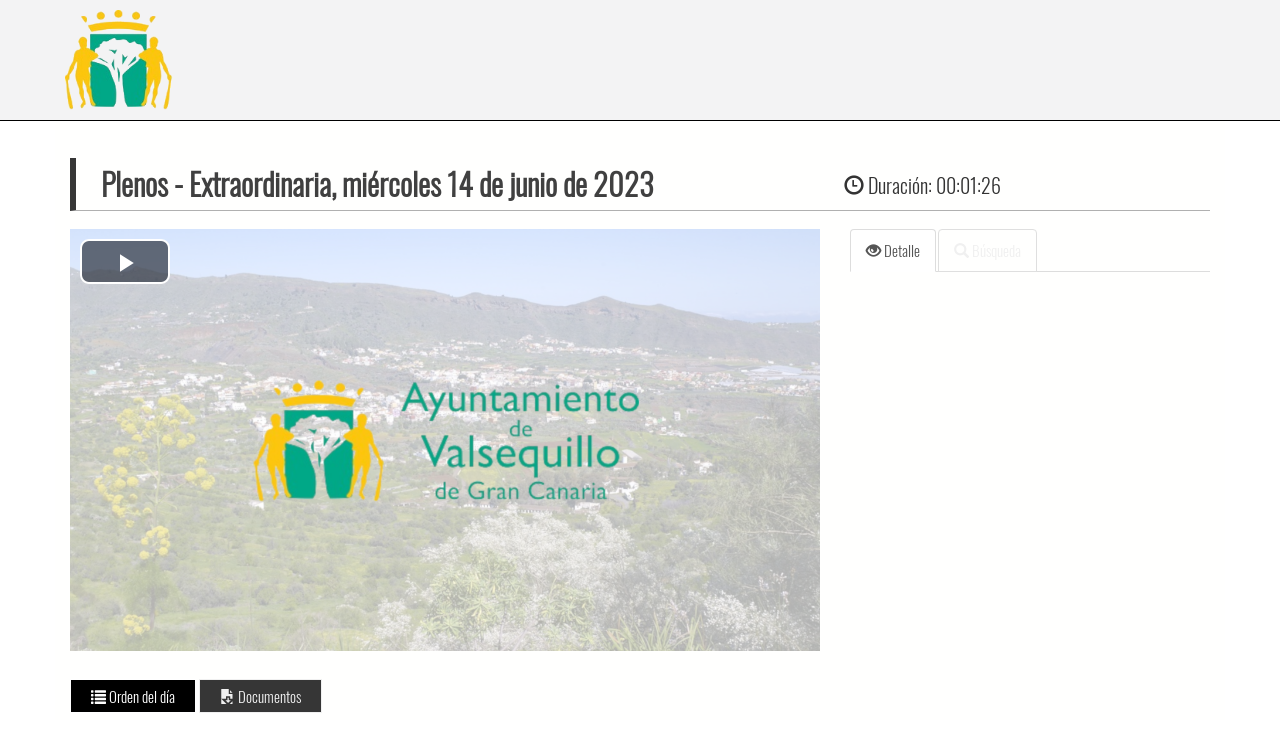

--- FILE ---
content_type: text/html; charset=UTF-8
request_url: http://sesiones.valsequillogc.es/sesiones/SP_CAN_LASP3503100D0.PLENOS.2023061401?lang=es-ES&theme=siberia
body_size: 11405
content:
<!DOCTYPE html>
<html lang="es">
    <head>
	<script async src="https://www.googletagmanager.com/gtag/js?id=UA-85797836-5"></script>
		<script>
		  window.dataLayer = window.dataLayer || [];
		  function gtag(){dataLayer.push(arguments);}
		  gtag('js', new Date());

		  gtag('config', 'UA-85797836-5');
		</script>
        <title>Acta Digital - Ayuntamiento de Valsequillo de Gran Canaria</title>
        <meta http-equiv="Content-Type" content="text/html; charset=UTF-8">
        <meta name="viewport" content="width=device-width, initial-scale=1">
				<link rel="stylesheet" href="/vrslibrary/js//video/video-js.css">
        <script src="/vrslibrary/js/jquery-3.2.1.min.js"></script>
<script src="/vrslibrary/js/bootstrap/js/moment-with-locales.min.js"></script>
<script src="/vrslibrary/js/bootstrap/js/bootstrap.min.js"></script>
<script src="/vrslibrary/js/bootstrap/js/bootstrap-notify.min.js"></script>
<script src="/vrslibrary/js/bootstrap/js/bootstrap-datetimepicker-1.min.js"></script>
<script src="/vrslibrary/js/bootstrap/js/bootstrap-datetimepicker-1.min.js"></script>
<script src="/vrslibrary/js/charts/highcharts.js"></script>
<script src="/vrslibrary/js/select2/js/select2.min.js"></script>
<script src="/vrslibrary/js/protocolcheck.js"></script>
<script src="/vrslibrary/js/base64.js"></script>
<script src="/vrslibrary/js/jquery.highlight-5.js"></script>
<script src="/vrslibrary/js/bootstrap/js/jquery.simplePagination.js"></script>
	
<script async src="https://www.googletagmanager.com/gtag/js?id=UA-85797836-3"></script><script>
			  window.dataLayer = window.dataLayer || [];
			  function gtag(){dataLayer.push(arguments);}
			  gtag('js', new Date());

			  gtag('config', 'UA-85797836-3');
			</script><link rel="stylesheet" href="/vrslibrary/js/bootstrap/css/bootstrap.min.css">    
<link rel="stylesheet" href="/vrslibrary/js/bootstrap/css/bootstrap-datetimepicker-1.min.css">   
<link rel="stylesheet" href="/vrslibrary/js/select2/css/select2.min.css">   
<link rel="stylesheet" href="/vrslibrary/js/bootstrap/css/bootstrap-slider.min.css">    
  

     
<style>
@font-face{font-family:'Oswald';src:url(/vrslibrary/js/bootstrap/fonts/Oswald-Light.ttf)}@font-face{font-family:'Pathway';src:url(/vrslibrary/js/bootstrap/fonts/PathwayGothicOne-Regular.ttf)}@font-face{font-family:'Helvetica';src:url(/vrslibrary/js/bootstrap/fonts/HelveticaNeue-Light.otf) format('opentype')}@font-face{font-family:'PT Sans Narrow';src:local('PT Sans Narrow'),local('PTSans-Narrow'),url(/vrslibrary/js/bootstrap/fonts/PTSans-Narrow.woff) format('woff')}@font-face{font-family:'Montserrat';src:local('Montserrat'),local('PTSans-Narrow'),url(/vrslibrary/js/bootstrap/fonts/Montserrat.woff) format('woff')}.alert{z-index:9999!important;opacity:.7;cursor:pointer}.alert-success{background-color:black;color:white;border-color:black}.alert .close{color:white}html{min-height:100vh;font-size:100%}html *{margin:0}body,input,select,textarea{font:15px'Oswald',sans-serif!important}body{background-color:#FFF;background-color:#FFF;padding:0;display:flex;flex-direction:column;min-height:100vh}#layout-container{flex:1}h1,h2,h3,h4,h5,h6{line-height:1.6;font-family:'Oswald',sans-serif!important}a{color:#fff}a:hover,a:active{outline:0}ul{padding:0}img{border:0}#progress-bar{background-image:none;background-color:#000}.default_button{background-color:#000;border:1px solid #000;color:#fff;font-size:1.05em;min-height:30px;padding:10px 20px;border-radius:5px}.default_button:hover{border:1px solid #f0f0f0;background-color:#363636;color:#f0f0f0}.logo-img{max-height:100px;margin-top:10px;margin-left:10px;margin-bottom:10px}.downloadfile{max-width:28px;cursor:pointer}.downloadfilegen{max-width:28px;cursor:pointer}.clear{clear:both}div.narrowWidth{margin:0 auto;max-width:1170px}img.avatar{max-height:64px}.row{margin:0}.logout{position:fixed;text-align:right;display:inline;padding:5px 15px 10px 15px;background-color:#000;border-radius:0 0 5px 5px;z-index:9999}.live-items{font-size:16px;line-height:1;margin:10px 0 0 0;border-bottom:1px dotted #999;border-left:5px solid #363636;padding-left:6px;text-align:justify;overflow:hidden;text-overflow:ellipsis;display:-webkit-box;-webkit-box-orient:vertical}.live-puntos{line-height:20px;max-height:40px}#videoContainerMessage{display:none}#videoContainerVideo{margin-bottom:10px}#videoContainerVideo #lastSession-title,#lastSession-search{color:#363636;border-bottom:2px solid}.likeH3{line-height:1.6;font-size:24px}#videoContainerVideo #lastSession-title .col-xs-6{margin:0;padding:0}.siberiaFooter{font-size:1.4em;margin:10px 0;border-bottom:1px solid;color:#363636}.siberiaFooter .sessionDetailTitle{font-weight:bold}.label-danger{background-color:#363636}.timeSpanBox{cursor:pointer;display:inline-block;padding:2px 5px 2px;border:1px solid #363636;-webkit-border-radius:6px;-moz-border-radius:6px;border-radius:6px;font-size:16px;background-color:#363636;color:#f0f0f0}.timeSpanBox:HOVER{border:1px solid #363636;background-color:#000;color:#fff}#ordendia-index #listInterventions .topicRow{border-bottom:1px solid #CCC;margin-bottom:10px;padding-bottom:10px}#ordendia-index .listInterventions .topicRow{border-bottom:1px solid #CCC;margin-bottom:10px;padding-bottom:10px}#documents-index #documents-list .topicRow{border-bottom:1px solid #CCC;margin-bottom:10px;padding-bottom:10px}.video_miniature{position:fixed;top:0;right:0;width:355px;height:200px;text-align:center;font-size:40px;color:white;margin:10px 10px 10px 10px;-webkit-box-shadow:0 0 34px 3px rgba(0,0,0,.75);-moz-box-shadow:0 0 34px 3px rgba(0,0,0,.75);box-shadow:0 0 34px 3px rgba(0,0,0,.75);padding:0;z-index:9999}.video-js .vjs-current-time,.vjs-no-flex .vjs-current-time{display:block!important}#search p.top-text{color:#3c3c3c;line-height:18px;font-weight:normal;padding:12px 2px 5px;font-size:1.1em}#search label.top-text{color:#3c3c3c;line-height:18px;padding:17px 2px 5px;font-size:18px;font-weight:400}#search button{background-color:#000;border:1px solid #000;color:#fff;font-size:1.05em;min-height:30px;margin-top:40px;min-width:7em;margin-bottom:15px}#search button:hover{border:1px solid #f0f0f0;background-color:#363636;color:#f0f0f0}#search input{margin-bottom:15px;margin:0;font-size:1em;background-color:#DDD}#search input.datepicker{width:90%}#search select{font-size:1em;margin-bottom:15px;margin:0}.custom-button{font-size:1.05em;min-height:30px;margin-top:10px;background-color:#363636;border-color:#000;color:#f0f0f0;min-width:7em;margin-bottom:15px;text-transform:uppercase;-webkit-border-radius:0;-moz-border-radius:0;border-radius:0;float:right}.custom-button:HOVER{background-color:#000;border-color:#363636;color:#fff}@media (max-width:768px){#search button{min-width:6.5em}}#lastSession{background-color:#FFF;margin-top:0;margin-bottom:0;padding:2em 0}.lastSession-item{background-color:#FFF;margin-top:0;margin-bottom:0;padding:2em 0}@media screen and (max-width:1400px){#lastSession{padding:10px 0}}#lastSession #sessionInfo{margin-top:20px}#lastSession #sessionInfo .label{font-size:18px;font-weight:normal;display:inline-block;margin-left:8px;margin-bottom:5px}#lastSession #sessionInfo #lastSession-title,#lastSession #sessionInfo #lastSession-search{padding:0 10px;font-weight:500;font-size:24px;border-bottom:#363636 solid 2px}#lastSession #sessionInfo .btn-detail{text-transform:uppercase;padding:8px 16px;background-color:#363636;border-color:#363636;color:#f0f0f0;font-size:1.2em;min-height:32px;margin-top:10px}#lastSession #sessionInfo .btn-detail span.glyphicon{margin-right:5px;top:3px;font-size:1em}#lastSession #sessionInfo .btn-detail:HOVER{background-color:#f0f0f0;border-color:#363636;color:#363636}#lastSession #live-text{font-weight:600;color:#666}#lastSession #sessionInfo #lastSession-title,#lastSession #sessionInfo #lastSession-search{line-height:1.6}#lastSession-titlev2{margin-bottom:10px;padding:5px;border-bottom:#363636 solid 6px;border-top:0}.lastSessionsList{cursor:pointer;border-bottom:#363636 dotted 1px}.lastSessionsListItem{padding:5px 0;color:#000!important}#sessionDetail{margin-bottom:0}#sessionDetail #sessionDetailTitle h3{font-size:2em;font-weight:600;color:#404040}#sessionDetail #sessionDetailTitle{font-size:1em;border-bottom:1px solid #B0B0B0;border-left:#363636 solid 6px;padding:2px 10px;margin:0 15px 15px}#sessionDetail #video-full-container{margin-top:1.2em;margin-bottom:1.2em}#sessionDetail #video-full-container video{border:1px solid #999}.video-js .vjs-current-time,.vjs-no-flex .vjs-current-time{display:block!important}#sessionDetail #stats-title{border-bottom:1px solid #B0B0B0;border-left:#363636 solid 6px;padding:10px;margin:0 15px 15px;font-size:1.5em}#sessionDetail #sessionSeacrhList{padding:0}#sessionDetail #sessionSeacrhList #searchTitle{background-color:#B82020;padding:8px 12px;margin-bottom:1em}#sessionDetail #sessionSeacrhList #searchTitle img{margin-right:8px}#sessionDetail #sessionSeacrhList #searchTitle label{color:#fffffe;line-height:24px;font-weight:400;font-weight:600;vertical-align:bottom}#sessionDetail #btnSign{margin:.8em 0}#sessionDetail #btnSign button.btn-link{color:#363636}#sessionDetail #sessionSeacrhList #searchTitle{background-color:#363636}#sessionDetail #sessionSeacrhList .tab-icon{background-color:#363636}#sessionDetail>.narrowWidth{padding:15px 0;background-color:#fffffe}#sessionDetail .summary h4.sessionSummaryLabel{color:#363636}#sessionList{padding-bottom:4em;background-color:#fffffe}#sessionList .sessionBox .title{border-bottom:1px solid #D0D0D0;color:#202020;font-size:1em;font-weight:bold;margin-bottom:5px;padding:5px 5px 5px 10px}#sessionList .sessionBox .btn-detail span.glyphicon{top:2px}#sessionList .sessionBox span.glyphicon{font-size:1em;margin-right:6px}#sessionList h2.lastSession-label{border-bottom:1px solid #C0C0C0;font-size:26px;line-height:1;margin:0 15px 20px 0;padding-left:6px;padding-top:20px;color:#505050}.sessionList-item h2.lastSession-label{border-bottom:1px solid #C0C0C0;font-size:26px;line-height:1;margin:0 15px 20px 0;padding-left:6px;padding-top:20px;color:#505050}#sessionList .sessionBox{cursor:pointer;margin-bottom:1em;padding:10px;background-color:#EFEFEF;border:1px solid #AAA;border-right:1px solid #B2B2B2;border-bottom:1px solid #B2B2B2;border-top:#363636 solid 6px;border-left:1px solid #B2B2B2}#sessionList .sessionBox .title{padding:5px 5px 5px 10px;color:#202020;font-size:1em}#sessionList .sessionBox .type{padding:2px 0 2px 10px;color:#505050}#sessionList .sessionBox .date{padding:2px 0 2px 10px;color:#505050}#sessionList .sessionBox .btn-detail{background-color:#363636;border-color:#363636;color:#f0f0f0;font-size:14px;margin:10px 0 10px;text-transform:uppercase}#sessionList .sessionBox .btn-detail:HOVER{background-color:#f0f0f0;border-color:#363636;color:#363636}#sessionList .sessionBoxMedia{cursor:pointer;margin-bottom:1em;padding:10px;border:0}#sessionList .sessionBoxMedia{color:#505050}#sessionList .sessionBoxMedia .title{padding:5px 5px 5px 10px;font-size:1.2em}#sessionList .sessionBoxMedia .type{padding:2px 0 2px 10px}#sessionList .sessionBoxMedia .date{padding:2px 0 2px 10px}#sessionList .sessionBoxMedia .image{background-color:#f0f0f0;margin:auto}#sessionList .sessionBoxMedia img{width:100%;vertical-align:middle}#sessionList .sessionBoxMedia .btn-detail{background-color:#363636;border-color:#363636;color:#f0f0f0;font-size:14px;margin:10px 0 10px;text-transform:uppercase}#sessionList .sessionBoxMedia .btn-detail:HOVER{background-color:#f0f0f0;border-color:#363636;color:#363636}#sessionList .sessionBoxDynamic{cursor:pointer;border:0;margin-bottom:10px}#sessionList .sessionBoxDynamic .summary{position:relative;bottom:0;background-color:#363636;color:#f0f0f0;width:100%}#sessionList .sessionBoxDynamic .middle{width:60%;background-color:#363636;color:#f0f0f0;transition:.5s ease;opacity:0;position:absolute;top:70%;left:50%;transform:translate(-50%,-50%);-ms-transform:translate(-50%,-50%);text-align:center;border-radius:5px;border:0 solid #f0f0f0}#sessionList .sessionBoxDynamic:hover .image{opacity:.2}#sessionList .sessionBoxDynamic:hover .middle{opacity:1;top:50%}#sessionList .sessionBoxDynamic .title{padding:5px 5px 5px 10px;font-size:1.2em}#sessionList .sessionBoxDynamic .type{padding:2px 0 2px 10px}#sessionList .sessionBoxDynamic .date{padding:2px 0 5px 10px}#sessionList .sessionBoxDynamic .image{margin:auto;transition:.5s ease}#sessionList .sessionBoxDynamic img{width:100%;vertical-align:middle}#sessionList .sessionBoxDynamic .rectangle{background-color:#f0f0f0;color:#363636!important;border:1px solid #f0f0f0;width:30%;text-align:center;margin:auto;margin-bottom:5px;border-radius:5px}#sessionList .sessionBoxDynamic .rectangle:HOVER{background-color:#363636;border:1px solid #f0f0f0;color:#f0f0f0!important}/******************/.sessionList-item .sessionBoxDynamic{cursor:pointer;border:0;margin-bottom:10px}.sessionList-item .sessionBoxDynamic .summary{position:relative;bottom:0;background-color:#363636;color:#f0f0f0;width:100%}.sessionList-item .sessionBoxDynamic .middle{width:60%;background-color:#363636;color:#f0f0f0;transition:.5s ease;opacity:0;position:absolute;top:70%;left:50%;transform:translate(-50%,-50%);-ms-transform:translate(-50%,-50%);text-align:center;border-radius:5px;border:0 solid #f0f0f0}.sessionList-item .sessionBoxDynamic:hover .image{opacity:.2}.sessionList-item .sessionBoxDynamic:hover .middle{opacity:1;top:50%}.sessionList-item .sessionBoxDynamic .title{padding:5px 5px 5px 10px;font-size:1.2em}.sessionList-item .sessionBoxDynamic .type{padding:2px 0 2px 10px}.sessionList-item .sessionBoxDynamic .date{padding:2px 0 5px 10px}.sessionList-item .sessionBoxDynamic .image{margin:auto;transition:.5s ease}.sessionList-item .sessionBoxDynamic img{width:100%;vertical-align:middle}.sessionList-item .sessionBoxDynamic .rectangle{background-color:#f0f0f0;color:#363636!important;border:1px solid #f0f0f0;width:30%;text-align:center;margin:auto;margin-bottom:5px;border-radius:5px}.sessionList-item .sessionBoxDynamic .rectangle:HOVER{background-color:#363636;border:1px solid #f0f0f0;color:#f0f0f0!important}#sessionList .sessionBoxSiberia{cursor:pointer;margin-bottom:1em;border:0}#sessionList .sessionBoxSiberia .image{background-color:white;margin:auto}#sessionList .sessionBoxSiberia img{width:100%;vertical-align:middle;margin-top:6px}.title.col-md-12.Siberia{font-size:1.2em;border-bottom:1px solid}.carousel-item.col-md-3.Siberia{border-right:1px dotted}.glyphicon.glyphicon-play-circle.Siberia{position:absolute;font-size:1.5em;top:25%;left:10%;color:#363636}#sessionList h2.lastSession-label{margin-left:30px;margin-right:30px;padding-left:0}.sessionBoxSiberia:hover .glyphicon.glyphicon-play-circle.Siberia{color:#f0f0f0}.Siberia .btn-primary{text-transform:uppercase;padding:8px 16px;background-color:#000;border-color:#000;color:#fff;font-size:.8em;min-height:32px;margin-top:10px}.Siberia .btn-primary:HOVER{background-color:#363636;border-color:#f0f0f0;color:#f0f0f0}#sessionList .sessionBoxOrgans{cursor:pointer;margin-bottom:1em;padding:10px;text-align:center}#sessionList .sessionBoxOrgans{color:#505050}#sessionList .sessionBoxOrgans .title{padding:5px 5px 5px 10px;font-size:1em}#sessionList .sessionBoxOrgans .type{padding:2px 0 2px 10px}#sessionList .sessionBoxOrgans .date{padding:2px 0 2px 10px}#sessionList .sessionBoxOrgans .image{background-color:#f0f0f0;border:1px solid #AAA;width:128px;height:128px;margin:auto}#sessionList .sessionBoxOrgans img{width:124px;vertical-align:middle}#sessionList .sessionBoxOrgans .helper{display:inline-block;vertical-align:middle}#sessionList .sessionBoxOrgans .btn-detail{background-color:#363636;border-color:#363636;color:#f0f0f0;font-size:14px;margin:10px 0 10px;text-transform:uppercase}#sessionList .sessionBoxOrgans .btn-detail:HOVER{background-color:#f0f0f0;border-color:#363636;color:#363636}#videoIndex #listInterventions .topicRow{border-bottom:1px solid #CCC;margin-bottom:10px;padding-bottom:10px}#videoIndex #listInterventions .topicRow .topicDetails .topicInterventionsBox{cursor:pointer;font-size:1em;display:block;background-color:#CCC;padding:3px 5px;margin-top:-1px;text-align:center;float:right;margin-left:5px;border:1px solid #000;background-color:#363636;color:#f0f0f0}#videoIndex #listInterventions .topicRow .topicDetails .topicInterventionsBox:HOVER{border:1px solid #363636;background-color:#000;color:#fff}#videoIndex #listInterventions .topicRow .topicDetails .topicInterventionsBox .glyphicon{font-size:.9em}#videoIndex #listInterventions .topicRow .topicTitleRow .badge{background-color:#000}#videoIndex #listInterventions .topicRow:HOVER .topicTitleRow .badge{background-color:#363636}#videoIndex #listInterventions .topicRow:HOVER .topicTitleRow .topicTitle{color:#404040}#videoIndex #listInterventions .topicRow .topicTitleRow a .topicTitle{font-weight:bold;font-size:16px}#videoIndex #listInterventions .topicInterventions{width:93%;display:inline-block;display:grid;margin-left:2em;margin-bottom:10px}#videoIndex #listInterventions .topicInterventions span.interventionBlock{color:#555;font-size:.94em;margin-right:.6em}#videoIndex #listInterventions .topicInterventions span.interventionBlock a{color:#555}#videoIndex #listInterventions .topicInterventions span.interventionBlock .badge{color:#FFF;background-color:#999;font-size:11px}#videoIndex #listInterventions .topicInterventions span.interventionBlock .badge .glyphicon{margin:2px 2px 3px 3px}#videoIndex #listInterventions .topicInterventions span.interventionBlock img.avatar{max-height:64px}#videoIndex #listInterventions .topicInterventions .topicInterventionRow{border-bottom:1px dotted #CCC;padding:5px 0;background-color:#FAFAFA;cursor:pointer}#videoIndex #listInterventions .topicInterventions .topicInterventionRow:HOVER img.avatar{-webkit-box-shadow:1px 1px 5px 0 rgba(0,0,0,.75);-moz-box-shadow:1px 1px 5px 0 rgba(0,0,0,.75);box-shadow:1px 1px 5px 0 rgba(0,0,0,.75)}#videoIndex #listInterventions .topicInterventions .topicInterventionRow:HOVER span.interventionBlock{color:#363636}#videoIndex #listInterventions .topicInterventions .topicInterventionRow:HOVER .topicTitle{color:#363636}#header{min-height:85px;background-color:#f3f3f4;border-bottom:1px solid #000}#header #header-ava-logo .imgLeft{padding:0}#footer{color:#2E2E2E;background-color:#2E2E2E;color:#E2E2E2;margin-top:0;padding:0 1em;width:100%;bottom:0}#footer a{color:#E2E2E2!important}#footer #footer-content{padding:2.5em 0}.bootstrap-datetimepicker-widget table td.active,.bootstrap-datetimepicker-widget table td.active:hover{background-color:#363636}.bootstrap-datetimepicker-widget table td.today::before{border-bottom-color:#363636}.transcription-text{background-color:#fff;overflow-y:auto;max-height:200px}#current-interviniente{border-bottom:1px solid #B0B0B0;border-left:#363636 solid 6px;padding:2px 10px;margin:0 15px 15px;font-size:1em}#current-transcripcion{border-left:#363636 solid 6px;padding:2px 10px;margin:0 15px 15px;display:inline}#current-transcripcion:empty{display:none}#tabs{margin-left:15px}.nav-pills>li>a{color:#555}.nav>li>a:focus,.nav>li{color:#555;}.nav-tabs>li>a{color:#f0f0f0;border:1px solid #dfdfdf}.navbar-toggle{background-color:transparent;border:1px solid #000;margin-top:20px}.navbar-toggle .icon-bar{background-color:#000}.carousel-inner{padding:0 30px}.carousel-inner .active.left{left:-25%}.carousel-inner .next{left:25%}.carousel-inner .prev{left:-25%}.carousel-control{width:4%}.carousel-control.left,.carousel-control.right{background-image:none;color:#000}.toggletabs{padding:5px 20px;border:1px solid}.toggletabs.active{background-color:#000;color:#fff;border-color:#fff}.toggletabs.inactive{background-color:#363636;color:#f0f0f0;border-color:#f0f0f0}.accordion{padding:5px 20px;border:1px solid;width:100%;font-size:18px;text-align:left;background-color:#363636;color:#f0f0f0;border-color:#f0f0f0}.carousel-indicators li{opacity:.7}.carousel-indicators .active{opacity:1}.carousel-col{position:relative;min-height:1px;padding:5px;float:left}.active>div{display:none}.active>div:first-child{display:block}@media (max-width:767px){.carousel-inner .active.left{left:-100%}.carousel-inner .active.right{left:100%}.carousel-inner .next{left:100%}.carousel-inner .prev{left:-100%}.carousel-col{width:100%}}@media (min-width:768px) and (max-width:991px){.carousel-inner .active.left{left:-50%}.carousel-inner .active.right{left:50%}.carousel-inner .next{left:50%}.carousel-inner .prev{left:-50%}.carousel-col{width:50%}.active>div:first-child+div{display:block}}@media (min-width:992px) and (max-width:1199px){.carousel-inner .active.left{left:-33.33%}.carousel-inner .active.right{left:33.33%}.carousel-inner .next{left:33.33%}.carousel-inner .prev{left:-33.33%}.carousel-col{width:33.33%}.active>div:first-child+div{display:block}.active>div:first-child+div+div{display:block}}@media (min-width:1200px){.carousel-inner .active.left{left:-25%}.carousel-inner .active.right{left:25%}.carousel-inner .next{left:25%}.carousel-inner .prev{left:-25%}.carousel-col{width:25%}.active>div:first-child+div{display:block}.active>div:first-child+div+div{display:block}.active>div:first-child+div+div+div{display:block}}#tagcloud{text-align:center}.tag-cloud{padding:5px;color:#000;cursor:pointer;float:left}.tag-cloud-0{font-size:8px}.tag-cloud-1{font-size:10px}.tag-cloud-2{font-size:12px}.tag-cloud-3{font-size:16px}.tag-cloud-4{font-size:20px;color:#363636!important}.tag-cloud-5{font-size:26px;color:#363636!important}.breadcrumb{padding:2px 2px;margin-bottom:0;list-style:none;background-color:#f5f5f5;border-radius:0;color:black}.highlight{background-color:yellow}.nav-tabs{margin-bottom:5px}#intervention-detail{border-left:#000 solid 6px;border-bottom:#000 1px dotted}#intervention-detail img{display:block;max-height:64px;max-width:55px}#transcripcion-detail{height:305px;overflow-y:auto;margin-top:10px}#intervention-punto{border-left:#000 solid 6px;border-bottom:#000 1px dotted;width:100%;white-space:nowrap;overflow:hidden;text-overflow:ellipsis;margin-bottom:10px;padding-left:5px;font-size:1.3em;height:25px;line-height:20px}.pagination>.active>a,.pagination>.active>a:focus,.pagination>.active>a:hover,.pagination>.active>span,.pagination>.active>span:focus,.pagination>.active>span:hover{background-color:#000;border-color:#000}.pagination>li>a,.pagination>li>span{color:#000}.signContent{margin-bottom:25px;padding:10px}.signCellTitle{padding:3px 5px;font-weight:bold}.signCellText{padding:3px 5px}.modal-header{background-color:#f3f3f4!important;color:#3c3c3c!important;padding:24px;border-bottom:1px solid #e5e5e5;text-align:center}.modal-title{font-size:24px}.modal .btn{background-color:#f3f3f4;color:#3c3c3c!important;border:1px solid #f3f3f4!important}.modal .btn:hover{background-color:#000;color:#fff!important;border:1px solid #fff!important}.modal .loginmodal-container .btn{background-color:#3c3c3c;color:#f3f3f4!important;border:1px solid #3c3c3c!important}.modal .loginmodal-container .btn:hover{background-color:#000;color:#fff!important;border:1px solid #fff!important}.modal .nav-pills>li.active>a,.nav-pills>li.active>a:focus,.nav-pills>li.active>a:hover{background-color:#f3f3f4;color:#3c3c3c!important}#themeModal img{width:100%}#themeModal .modal-body{background-color:#FFF}#themeModal .modal-dialog{width:800px}#themeModal .panel{padding:0}#themeModal .panel-heading{background-color:#f3f3f4!important;color:#3c3c3c!important}#themeModal .panel-footer{background-color:#f3f3f4!important;color:#3c3c3c!important;text-align:center}#themeModal .img01{cursor:pointer;width:100%;position:relative}#themeModal .panel-body .selectTheme{width:60%;background-color:#363636;color:#f0f0f0;transition:.5s ease;opacity:0;position:absolute;top:70%;left:50%;transform:translate(-50%,-50%);-ms-transform:translate(-50%,-50%);text-align:center;border-radius:5px;border:2px solid #f0f0f0;padding:10px}#themeModal .panel-body:hover .selectTheme{opacity:1;top:50%}#themeModal .img01:hover{opacity:.2}#lastsessionslistslider{color:#fff!important}@media screen and (max-width:768px){.carousel-main-banner::before{content:' ';display:block;position:absolute;left:0;top:0;width:100%;height:100%;z-index:0;opacity:.1;background-image:url(/modules/actadigital/images/SP_CAN_LASP3503100D0/ADInstitucion/escudo.png);background-repeat:no-repeat;background-position:50% 0;-ms-background-size:contain;-o-background-size:contain;-moz-background-size:contain;-webkit-background-size:contain;background-size:contain;background-position:center}}.image_with_badge_container{font-size:32px;text-align:center;background-color:#363636;color:#f0f0f0;width:150px;height:66px;border:1px solid #000}.image_with_badge_container img{float:left;height:64px;width:64px}.image_with_badge_container .badge-data{padding:5px 0}.tile-stats{position:relative;display:block;margin-bottom:12px;border:1px solid #E4E4E4;-webkit-border-radius:5px;overflow:hidden;padding-bottom:5px;-webkit-background-clip:padding-box;-moz-border-radius:5px;-moz-background-clip:padding;border-radius:5px;background-color:#363636;color:#f0f0f0;transition:all .3s ease-in-out;padding:15px;width:230px;float:right}@media screen and (max-width:975px){.tile-stats{width:100%}.tile-stats .icon{top:5px}}.tile-stats .icon{color:#BAB8B8;position:absolute;z-index:1;font-size:32px}.tile-stats .count{font-size:38px;font-weight:700;line-height:.7}.tile-stats h3,.tile-stats p{position:relative;margin:0 0 0 10px;z-index:5;padding:0;font-size:18px}.president-data{float:left;color:#3c3c3c}.nextstreaming{color:#3c3c3c;bottom:32px;position:absolute}.nextstreaming-mobile{color:#3c3c3c}.nextstreaming img{height:32px;width:32px}.nextstreaming .btn{background-color:#363636!important;border-color:#f0f0f0!important;color:#f0f0f0!important}.nextstreaming .btn:HOVER{background-color:#f0f0f0!important;border-color:#363636!important;color:#363636!important}.stream-section{border-top:1px solid #505050;margin-top:7px}.stream-search-icons{border:1px solid black;border-radius:50%;width:24px;text-align:center;cursor:pointer;color:#3c3c3c;border-color:#3c3c3c}.stream-footer-detail{text-align:right;margin-top:22px;border-right:3px solid}@media screen and (max-width:990px){.stream-footer-detail{text-align:left;margin-top:0;border-right:0}}.inner-addon{position:relative}.inner-addon .glyphicon{position:absolute;padding:10px;pointer-events:none}.left-addon .glyphicon{left:0}.right-addon .glyphicon{right:0}.left-addon input{padding-left:30px}.right-addon input{padding-right:30px}#ad_meeting_redirect{display:none}</style>
 
		<style></style>	</head>
    <body>    
        
             <div id="layout-container"><div id="header">
    <div class="narrowWidth">
        <div class="row header-row">
            <div id="header-ava-logo" role="banner">
			
			<div class="col-sm-12 imgLeft">					
					<a href="/sesiones?lang=es-ES&theme=siberia">
					<img class="logo-img" src="/modules/actadigital/images/SP_CAN_LASP3503100D0/ADInstitucion/escudo.png" title="Acta Digital - Ayuntamiento de Valsequillo de Gran Canaria" alt="Acta Digital - Ayuntamiento de Valsequillo de Gran Canaria"></a>
										<button type="button" class="navbar-toggle collapsed" data-toggle="collapse" data-target="#search-bar">
						  <span class="sr-only">Toggle navigation</span>
						  <span class="icon-bar"></span>
						  <span class="icon-bar"></span>
						  <span class="icon-bar"></span>
					</button>
														
				</div>
				
								
				</div>
			</div>
		</div>
    </div>
	
				<div id="sessionDetail">
					<div class="narrowWidth">
					﻿				
					<div id="sessionDetailTitle" class="row">
                        <div class="col-sm-8">
                        <h3><span class='boldIfYouWant'>Plenos</span> - Extraordinaria, miércoles 14 de junio de 2023
                        </h3>
                        </div>
                        <div class="col-sm-4" style="margin-top: 10px;">
                        <span class="recap-line" style="font-size: 20px;">
                            <span class="glyphicon glyphicon-time"></span>
                           Duración: <span id="durationtime">00:01:26</span>
                            </span>    
                        </div>
                    </div>
                    
					 					
					                    <div id="video-full-container" class="row">
						<div id="video-hidden-mask" class="col-sm-8" style="display:none;height:380px">
						</div>
						<div id="video-container" class="col-sm-8">
							<div class="col-sm-12" id="videoContainerVideo" style="padding:0px">			
							  											<video
												id="session-video" preload="auto"
												class="video-js vjs-16-9 vjs-default-skin vjs-paused my-video-dimensions vjs-controls-enabled vjs-workinghover vjs-user-inactive"
												controls
												 width="640" height="380"   data-setup='{ "techOrder": ["youtube", "html5"], "sources": [{ "type": "video/youtube", "src": "https://www.youtube.com/embed/tB_tYjS3iik"}] }' 												poster='/modules/actadigital/images/SP_CAN_LASP3503100D0/ADInstitucion/portada.png'								
												>
												
												
												</video>
																								
							<div class="col-sm-12" id="videoContainerMessage" style="font-size: 12px;text-align:center;font-style: italic;color:#ffffff;padding:0px;background-color: #000000;">	
							Este video ha sido importado en ActaDigital, no se ha realizado con el sistema ActaDigital de retransmisión y grabación de plenos		
							</div>
							
							</div>
														</div>

						
						
						<div class="col-sm-4"><ul class="nav nav-tabs"><li class="active"><a data-toggle="tab" href="#interviniente-activo"><span class="glyphicon glyphicon-eye-open tab-icon"></span>&nbsp;Detalle</a></li><li><a data-toggle="tab" href="#seachtab"><span class="glyphicon glyphicon-search tab-icon"></span>&nbsp;Búsqueda</a></li></ul><div class="tab-content"><div id="interviniente-activo" class="tab-pane fade in active"><div id="interviniente-activo-content"></div></div>		
	
	
	<div id="seachtab" class="tab-pane fade">
	﻿<div id="sessionSeacrhList">
							
	
	<label class="top-text" for="searchwords">Por palabras</label>
	<input id="searchwords" value="" class="form-control" placeholder="Palabras a buscar..." type="text">
	<br>
	<label for="partido" class="top-text">Por grupo</label>
	<select name="partido" class="form-control" id="partido">
		<option value="">Todos</option>
			</select>
	<br>
	<label for="interviniente" class="top-text">Por interviniente</label>
	<select name="interviniente" class="form-control" id="interviniente">
		<option value="">Todos</option>
			</select>
	
			
		
		<br>
		<label class="top-text" style="margin-bottom:10px;">Nube de tags</label>
		<div id="tagcloud" class="col-sm-12">
		<div class='tag-cloud tag-cloud-1' data-value='8471'>8471</div><div class='tag-cloud tag-cloud-1' data-value='9528'>9528</div><div class='tag-cloud tag-cloud-1' data-value='Agencia de empleo y desarrollo local'>Agencia de empleo y desarrollo local</div><div class='tag-cloud tag-cloud-1' data-value='asfaltado'>asfaltado</div><div class='tag-cloud tag-cloud-5' data-value='Buscar texto...'>Buscar texto...</div><div class='tag-cloud tag-cloud-1' data-value='Buscar texto... AND 10979238 AND'>Buscar texto... AND 10979238 AND</div><div class='tag-cloud tag-cloud-1' data-value='Buscar texto... AND 2035DBMSPIPE.RECEIVEMESSAGECHR105CHR65CHR105CHR1155'>Buscar texto... AND 2035DBMSPIPE.RECEIVEMESSAGECHR105CHR65CHR105CHR1155</div><div class='tag-cloud tag-cloud-1' data-value='Buscar texto... AND 2035DBMSPIPE.RECEIVEMESSAGECHR105CHR65CHR105CHR1155 AND'>Buscar texto... AND 2035DBMSPIPE.RECEIVEMESSAGECHR105CHR65CHR105CHR1155 AND</div><div class='tag-cloud tag-cloud-1' data-value='Buscar texto... AND 2035DBMSPIPE.RECEIVEMESSAGECHR105CHR65CHR105CHR1155 AND 94469446'>Buscar texto... AND 2035DBMSPIPE.RECEIVEMESSAGECHR105CHR65CHR105CHR1155 AND 94469446</div><div class='tag-cloud tag-cloud-1' data-value='Buscar texto... AND 2035DBMSPIPE.RECEIVEMESSAGECHR105CHR65CHR105CHR1155 AND ofBHofBH'>Buscar texto... AND 2035DBMSPIPE.RECEIVEMESSAGECHR105CHR65CHR105CHR1155 AND ofBHofBH</div>		</div>
		
	
	<div class=" col-sm-12">
	<button id="searchsession" class="btn btn-danger custom-button col-sm-6">
		Buscar	</button>
	</div>

	<input type="hidden" id="Pleno" value="SP_CAN_LASP3503100D0.PLENOS.2023061401"> 
</div></div></div>							
							
                        </div>    
											</div>  
                  
				  	
					<div id="tabs">
													
						<button id="show_ordendia" class="toggletabs  active " data-tabvisible="ordendia-index">
						<span class="glyphicon glyphicon-list"></span>
						Orden del día						</button>
							
						<button id="show_documents" class="toggletabs inactive" data-tabvisible="documents-index">
						<span class="glyphicon glyphicon-save-file"></span>
						Documentos						</button>
											</div>
					<script>
    $(document).ready(function() 
    {
		var statsLoaded=false;
        $("#video-index-parent").load("");
		$('.tags').select2();
        $(".btn").click(function(e)
        {
			if($(this).attr("id")=="searchsession")
			{
				var url=window.location.pathname+"?searchwords="+$("#searchwords").val()+"&searchpartido="+$("#partido").val()+"&searchinterviniente="+$("#interviniente").val()+"&searchtags="+$("#tags").select2("val");
				window.open(url,"_self");
			}
        });
		$(".toggletabs").click(function(e)
        {
			var tabvisible=$(this).attr("data-tabvisible");
			
			$(".toggletabs").removeClass("active");
			$(".toggletabs").addClass("inactive");
			
			$(this).removeClass("inactive");
			$(this).addClass("active");
			
			$( ".session-toggled" ).each(function()
			{
				if(tabvisible==$( this ).attr( "id" ))
					$(this).fadeIn("slow");
				else
					$(this).fadeOut("slow");
				
				if(tabvisible=="stats-index")
				{
					if(statsLoaded==false)
					{
						$("#stats-index").html("<div class='col-md-12' style='display: contents;'><div style='text-align:center;margin-top: 40px;'><img src='/modules/actadigital/img/loading.gif' style='margin: auto;left: 50%;'></div></div>");
						
						statsLoaded=true;
						$.ajax({
							type: "POST",
							url: "/modules/actadigital/rpc",
							data: {action:"get_stats",plenoid:"SP_CAN_LASP3503100D0.PLENOS.2023061401",institucionID:"SP_CAN_LASP3503100D0",lang:"es-ES",show_chart_empty_interviniente:"1",topic_interventions:"topicInterventions"},
							encoding: "UTF-8",
							success: function (data)
							{
								$("#stats-index").html(data);
								$('#capa01').highcharts().reflow();
								$('#capa02').highcharts().reflow();
								$('#capa03').highcharts().reflow();
								$('#capa04').highcharts().reflow();
							}
						});	
					}	
				}				
			});
		});	
		var  videoposminiature=false;
					$( window ).scroll(function() 
			{
				if($(window).scrollTop()>400)
				{
					//Si es mayor que 400 y el flag no está activo, ponemos la miniatura del video
					if(!videoposminiature)
					{
						$("#video-hidden-mask").css("display","block");
						$("#video-container").css("display","none");
						$("#video-container").fadeIn("slow");
						$("#video-container").addClass("video_miniature");
												
						
					}
					videoposminiature=true;
				}
				else
				{
					if(videoposminiature)
					{
						
						$("#video-hidden-mask").css("display","none");
						$("#video-container").css("display","none");
						$("#video-container").fadeIn("slow");
						$("#video-container").removeClass("video_miniature");
												
					}
					videoposminiature=false;
				}
			});
					$(".tag-cloud").click(function(e)
		{
			$("#searchwords").val($(this).attr("data-value"));
		});		
		
    });
	
</script><div id="videoIndex" class="session-toggled" style="
display:none;  margin-top:20px;">
  
    <div id="listInterventions">
        <h2 style='margin-left:15px'>No hay ninguna coincidencia para su búsqueda</h2>		
    </div>
</div>    


											<div id="ordendia-index" class="session-toggled" style=";margin-top:20px;">
    <div class="listInterventions">
        			<div class="topicRow" style="border:0px">
				<div class="row">
					<div class="col-sm-12" style="padding-left: 0px;">
						<div class="topicTitleRow col-md-10">
							<div class="col-xs-12" style="padding-left: 0px;padding-right: 0px;">
																<div class="col-sm-1 hidden-xs">
										<span><span class="glyphicon glyphicon-triangle-right"></span>									</span>
								</div>
								<div class="col-sm-11 col-xs-12" style="padding-left: 0px">
									<span class="topicTitle punto" >
									1 Aprobación del acta de la sesión n.º 3 de 28-03-2023_PLN/2023/3									</span>
								</div>
															</div>
						</div> 
											</div>					
				</div>		 
			</div>
						<div class="topicRow" style="border:0px">
				<div class="row">
					<div class="col-sm-12" style="padding-left: 0px;">
						<div class="topicTitleRow col-md-10">
							<div class="col-xs-12" style="padding-left: 0px;padding-right: 0px;">
																<div class="col-sm-1 hidden-xs">
										<span><span class="glyphicon glyphicon-triangle-right"></span>									</span>
								</div>
								<div class="col-sm-11 col-xs-12" style="padding-left: 0px">
									<span class="topicTitle punto" >
									2 Aprobación del acta de la sesión n.º 4 de 14-04-2023_PLN/2023/4									</span>
								</div>
															</div>
						</div> 
											</div>					
				</div>		 
			</div>
						<div class="topicRow" style="border:0px">
				<div class="row">
					<div class="col-sm-12" style="padding-left: 0px;">
						<div class="topicTitleRow col-md-10">
							<div class="col-xs-12" style="padding-left: 0px;padding-right: 0px;">
																<div class="col-sm-1 hidden-xs">
										<span><span class="glyphicon glyphicon-triangle-right"></span>									</span>
								</div>
								<div class="col-sm-11 col-xs-12" style="padding-left: 0px">
									<span class="topicTitle punto" >
									3 Aprobación del acta de la sesión n.º 5 de 03-05-2023_PLN/2023/5									</span>
								</div>
															</div>
						</div> 
											</div>					
				</div>		 
			</div>
						<div class="topicRow" style="border:0px">
				<div class="row">
					<div class="col-sm-12" style="padding-left: 0px;">
						<div class="topicTitleRow col-md-10">
							<div class="col-xs-12" style="padding-left: 0px;padding-right: 0px;">
																<div class="col-sm-1 hidden-xs">
										<span><span class="glyphicon glyphicon-triangle-right"></span>									</span>
								</div>
								<div class="col-sm-11 col-xs-12" style="padding-left: 0px">
									<span class="topicTitle punto" >
									4 Aprobación del acta de la sesión n.º 6 de 24-05-2023_PLN/2023/									</span>
								</div>
															</div>
						</div> 
											</div>					
				</div>		 
			</div>
			    </div>
</div>    
    <script>
    function switchintervenciones(id)
    {
        if($('#'+id).attr("nintervenciones")>0)
            $('#'+id).slideToggle( "slow" );
    }
	$(".downloadfile").click(function(e)
    {
		window.open("/modules/actadigital/files/"+$(this).attr("link"),"_blank");
	});
	
	$(".downloadfile").hover(function(e)
    {
		$(this).parent().parent().css("background-color","#eaeaea");
	});
	
	$( ".downloadfile" ).mouseout(function() 
	{
		$(this).parent().parent().css("background-color","#ffffff");
	});
	
    		$(".punto").click(function(e)
		{
			$("#current-interviniente").html($(this).html());
			//$("#current-transcripcion").html($("#transcription_"+$(this).attr("id")).html());
			myPlayer.currentTime($(this).attr('data-tc'));		});
		$(".intervencion").click(function(e)
		{
			$("#current-interviniente").html($(this).html());
			$("#current-transcripcion").html($("#transcription_"+$(this).attr("id")).html());
			$("#current-interviniente").find(".transcripcion").remove();
			$("#current-interviniente").css("display","inline");
			$("#current-transcripcion").css("display","inline");
			$("#current-interviniente").find(".col-sm-8").removeClass("col-sm-8").addClass("col-sm-10");
			$("#current-interviniente").find(".col-sm-4").removeClass("col-sm-4").addClass("col-sm-2");
			
			
			myPlayer.currentTime($(this).attr('data-tc'));		});
		$(".transcripcion").click(function(e)
		{
			e.stopPropagation();
			$('#transcription_'+$(this).attr("intervention")).slideToggle( "slow" );
		}); 
		
</script>


											<div id="stats-index" class="session-toggled" style="display:none">
   
</div>    
<div id="documents-index" class="session-toggled" style="display:none;margin-top:20px">
<div id="stats-title" class="col-sm-11 topicInterventions" >No se ha encontrado ningún documento asociado</div>   
</div>

						
						
<script>
$(".downloadfilegen").click(function(e)
    {
		window.open("/modules/actadigital/files/"+$(this).attr("link"),"_blank");
	});
</script>					</div>
				</div>
			</div>				
			
<div id="footer">
    <div class="narrowWidth">
        <div id="footer-content" class="row">
		            <div id="aj-info" class="col-sm-3">							
                <p>
                <a href="" target="_blank" title="Ayuntamiento de Valsequillo de Gran Canaria">
                    Ayuntamiento de Valsequillo de Gran Canaria                </a>							
                    </p>
                <p>
                    C/ León y Castillo 1 35217, Valsequillo                </p>
            </div>
			<div class="col-sm-7 header-img-right hidden-xs">		
			</div>
			
			<div class="col-sm-2 header-img-right hidden-xs">							
				 <a href="http://www.actadigital.com">
				 <img class="logo-img" src="/modules/actadigital/img/LogoActaDigitalTransparenteSmall.png" style="margin-left:-35px" title="Acta Digital" alt="Acta Digital">				 </a>
			</div>
        </div>
		    </div>
</div> 
	 </div>       
	
		     
		
		
        
					<script src="/vrslibrary/js/video/video.js"></script>
			<script src="/vrslibrary/js/video/youtube.js"></script>			
			<script src="/vrslibrary/js/video/videojs-ie8.min.js"></script>

			<script src="/vrslibrary/js/video/es.js"></script>	
			 <script>
 
            var myPlayer=null;
			var currentTimeVideo;
			var ListenInterventionLoad=false;
			var notifyShow=false;
            $( document ).ready(function() 
            {
				notifyShow=false;
									myPlayer = videojs("session-video");	
					myPlayer.on('loadedmetadata', function() 
					{		
					myPlayer.currentTime($('.punto').first().attr('data-tc'));myPlayer.play();if(!ListenInterventionLoad) {listenIntervention(myPlayer,'');ListenInterventionLoad=true;}					});
					
					$(".vjs-duration-display").on('DOMSubtreeModified', function () 
					{
						if(($("#durationtime").html()=="") && ($("#durationtime").html()=="00:00:00"))
						{
							
							$("#durationtime").html(transformTime($(".vjs-duration-display").html()));
							$("#durationtime").html($("#durationtime").html().replace("Duration Time", ""));
						}
					});
									
				
				
						
			function listenIntervention(myPlayer,currentInterventionid)
			{
				finishCheckCurrentIntervention=false;
				var stoppingVideo=0;
				currentTimeVideo=myPlayer.currentTime();	
				
				var currentIntervention="";
				var currentPunto="";
		
				$(".topicInterventions" ).each(function( index )
				{
					if(index==0)
					{
						currentPunto=this;
					}
					if(currentTimeVideo>=$(this).attr("data-tc"))
					{
						currentPunto=this;
					}
				});
				//console.log($(currentPunto).attr("Titulo"));
				
				var content="";
				
								if($(currentPunto).attr("data-nintervenciones")=="0")
				{
					currentInterventionid="";
					
					content="<div class='row' style='cursor:help' id='intervention-punto' data-toggle='tooltip' ";
					content+=' title="'+$(currentPunto).attr("data-titulo")+'"';
					content+=">"+$(currentPunto).attr("data-titulo")+"</div>";
					content+="<div class='row'>";
					content+="Sin intervenciones";  //
					content+="</div>";							

											SetIntervinienteActivoContent(content,false,"");
									}
				else
				{
					var lastintervention;
					currentIntervention=null;
					//console.log("Con intervenciones");
					$(".intervencion" ).each(function( index )
					{
						lastintervention=this;
						
						//console.log(currentTimeVideo+"     "+$(this).attr("tc")+"        "+parseInt(parseInt($(this).attr("tc"))+parseInt($(this).attr("duracion"))));
						
						if((currentTimeVideo>=$(this).attr("data-tc") && currentTimeVideo<parseInt(parseInt($(this).attr("data-tc"))+parseInt($(this).attr("data-duracion")))) || (currentTimeVideo<$(this).attr("data-tc")))
						{
							currentIntervention=this;
							return false;
						}
					
					});
					if(currentIntervention==null)
					{
						currentIntervention=lastintervention;
					}

					
					
					if($(currentIntervention).attr("id")!=currentInterventionid)
					{
						if(typeof($(currentIntervention).attr("data-punto-titulo"))!="undefined")
						{
							content="<div class='row' style='cursor:help' id='intervention-punto' data-toggle='tooltip' ";
							content+=' title="'+$(currentIntervention).attr("data-punto-titulo")+'"';
							content+=">"+$(currentIntervention).attr("data-punto-titulo")+"</div>";
							content+="<div class='row' id='intervention-detail'>";
							
								
							content+="<div class='col-xs-2'>";
							content+="<img src='"+$(currentIntervention).contents().find("img").attr("src")+"'/>";
							content+="</div>";
							content+="<div class='col-xs-10'>";
								
											
						
							content+=$(currentIntervention).contents().find(".topicTitle").html();
							content+="</div></div>";
							var transcripcion=$("#transcription_"+$(currentIntervention).attr("id")).html();

															if(typeof(transcripcion)!="undefined")
								{
																		content+="<div class='row'><div class='col-md-12' id='transcripcion-detail'>"+$("#transcription_"+$(currentIntervention).attr("id")).html()+"</div></div>";
								}
															SetIntervinienteActivoContent(content,false,"");
													}
						else
						{
															SetIntervinienteActivoContent("<div class='row' id='intervention-punto'>No existe detalle de la intervencion actual</div>",false,"");
													}
					}
				}
				
				if($("#follow-transcription").is(":checked"))
				{
					var intervencion_duracion=parseInt($(currentIntervention).attr("data-duracion"));
					var currentInterventiontime=parseInt(currentTimeVideo-$(currentIntervention).attr("data-tc"));
					var scrollPos=parseInt(parseInt(currentInterventiontime)*parseInt($("#transcripcion-detail").prop('scrollHeight'))/parseInt(intervencion_duracion));
					$("#transcripcion-detail").animate({ scrollTop: scrollPos+"px" });
					
				}					
				setTimeout(function(){ listenIntervention(myPlayer,$(currentIntervention).attr("id")); }, 2000);
			}
			
			
			
			
			
			function transformTime(time)
			{
				var timetransformed=time;
				if(time.length==1) timetransformed="00:00:0"+time;
				if(time.length==2) timetransformed="00:00:"+time;
				if(time.length==4) timetransformed="00:0"+time;
				if(time.length==5) timetransformed="00:"+time;
				if(time.length==7) timetransformed="0"+time;
					
				return timetransformed;
			}
			
			function sec2time(timeInSeconds) 
			{
				var pad = function(num, size) { return ('000' + num).slice(size * -1); },
				time = parseFloat(timeInSeconds).toFixed(3),
				hours = Math.floor(time / 60 / 60),
				minutes = Math.floor(time / 60) % 60,
				seconds = Math.floor(time - minutes * 60),
				milliseconds = time.slice(-3);

				return pad(hours, 2) + ':' + pad(minutes, 2) + ':' + pad(seconds, 2);
			}
						
			$('.copylink').click(function (e) 
			{				
				var $temp = $("<input>");
				$("body").append($temp);
				var url=$(location).attr('href');
				$temp.val(updateURLParameter(url,"ts",$(this).attr("data-ts"))).select();
				document.execCommand("copy");
				$temp.remove();
				$.notify({
							// options
						message: 'Enlace copiado al portapapeles' 
					},{
						// settings
						type: 'success'
					});
				
			});
			
			function updateURLParameter(url, param, paramVal)
			{
				var newAdditionalURL = "";
				var tempArray = url.split("?");
				var baseURL = tempArray[0];
				var additionalURL = tempArray[1];
				var temp = "";
				if (additionalURL) {
					tempArray = additionalURL.split("&");
					for (var i=0; i<tempArray.length; i++){
						if(tempArray[i].split('=')[0] != param){
							newAdditionalURL += temp + tempArray[i];
							temp = "&";
						}
					}
				}

				var rows_txt = temp + "" + param + "=" + paramVal;
				return baseURL + "?" + newAdditionalURL + rows_txt;
			}
			
				
		$(".topicInterventionsBox").click(function(e)
		{
			
			id=$(this).attr("data-box-id");
			if($('#'+id).attr("data-nintervenciones")>0)
			{
				
				$('#'+id).slideToggle( "slow", function() 
				{
					//$('#'+id).css("height",$('#'+id).attr("nintervenciones")*75);
				});
			}
			return false;
		});
		$(".punto").click(function(e)
		{
			myPlayer.currentTime($(this).attr('data-tc'));		});
		$(".intervencion").click(function(e)
		{
			myPlayer.currentTime($(this).attr('data-tc'));
		});
		$(".transcripcion").click(function(e)
		{		
			e.stopPropagation();
			if($('#transcription_'+$(this).attr("data-intervention")).css("display")=="none")
			{
				$('#transcription_'+$(this).attr("data-intervention")).slideDown("slow");		
			}
			else
			{
				$('#transcription_'+$(this).attr("data-intervention")).slideUp("slow");
			}
			
					}); 
			
			
		function SetIntervinienteActivoContent(contenido,isNotification,transcripcion)
		{
						
			
			if(isNotification)
			{
				updateNotify(contenido);
				/*
				$.notify({
							// options
						message: contenido
					},{
						// settings
						type: 'success'
					});
				*/
			}
			else
			{
				$("#interviniente-activo-content").html(contenido);
			}			
		}
		$("#notification-show").click(function()
		{
			var hideattime=true;
			if($("#notification-show").attr("data-fixednotification")=="true") 
			{
				$("#notification-show").attr("data-fixednotification","false");
			}
			else
			{
				$("#notification-show").attr("data-fixednotification","true");
				hideattime=false;
			}
						
			
			if($("#notification").css("right")=="0px")

			{
				showNotify(hideattime);
			}
			else
			{
				hideNotify();
			}
		});
		
		function updateNotify(contenido)
		{
			  $( "#notification-content" ).fadeOut( "fast", function() 
			  {
				  $("#notification-content").html(contenido);
				$( "#notification-content" ).fadeIn( "fast", function() {
				// Animation complete
				});
			  });
  
			
			showNotify(true);
		}
		function showNotify(hideattime)
		{
			var maxwidth=440;
			if($( window ).width()<440) maxwidth=$( window ).width();
			$("#notification-content").css("display","block");
			$( "#notification" ).animate(
			{
				right: 40,
				width: maxwidth
			}, 1000, function() 
			{
				$("#notification-show").html(">");
				if(hideattime)
					setTimeout(function(){ hideNotify();}, 3000);
			});	
		}
		function hideNotify()
		{
			if($("#notification-show").attr("data-fixednotification")=="false") 
			{
				$( "#notification" ).animate({right: 0,width: 40}, 1000, function()
				{
					$("#notification-show").html("<");
					$("#notification-content").css("display","none");
					
				});
			}
		}
		
		

			
	});
</script>   		
    </body>
</html>


--- FILE ---
content_type: text/javascript
request_url: http://sesiones.valsequillogc.es/vrslibrary/js/video/es.js
body_size: 650
content:
videojs.addLanguage("es",{
 "Play": "Reproducción",
 "Pause": "Pausa",
 "Current Time": "Tiempo reproducido",
 "Duration Time": "Duración total",
 "Remaining Time": "Tiempo restante",
 "Stream Type": "Tipo de secuencia",
 "LIVE": "DIRECTO",
 "Loaded": "Cargado",
 "Progress": "Progreso",
 "Fullscreen": "Pantalla completa",
 "Non-Fullscreen": "Pantalla no completa",
 "Mute": "Silenciar",
 "Unmute": "No silenciado",
 "Playback Rate": "Velocidad de reproducción",
 "Subtitles": "Subtítulos",
 "subtitles off": "Subtítulos desactivados",
 "Captions": "Subtítulos especiales",
 "captions off": "Subtítulos especiales desactivados",
 "Chapters": "Capítulos",
 "You aborted the media playback": "Ha interrumpido la reproducción del vídeo.",
 "A network error caused the media download to fail part-way.": "Un error de red ha interrumpido la descarga del vídeo.",
 "The media could not be loaded, either because the server or network failed or because the format is not supported.": "El fomato de video no es compatible con su navegador.",
 "The media playback was aborted due to a corruption problem or because the media used features your browser did not support.": "Este vídeo requiere prestaciones que su navegador no ofrece.",
 "No compatible source was found for this media.": "No se ha encontrado ninguna fuente compatible con este vídeo."
});
